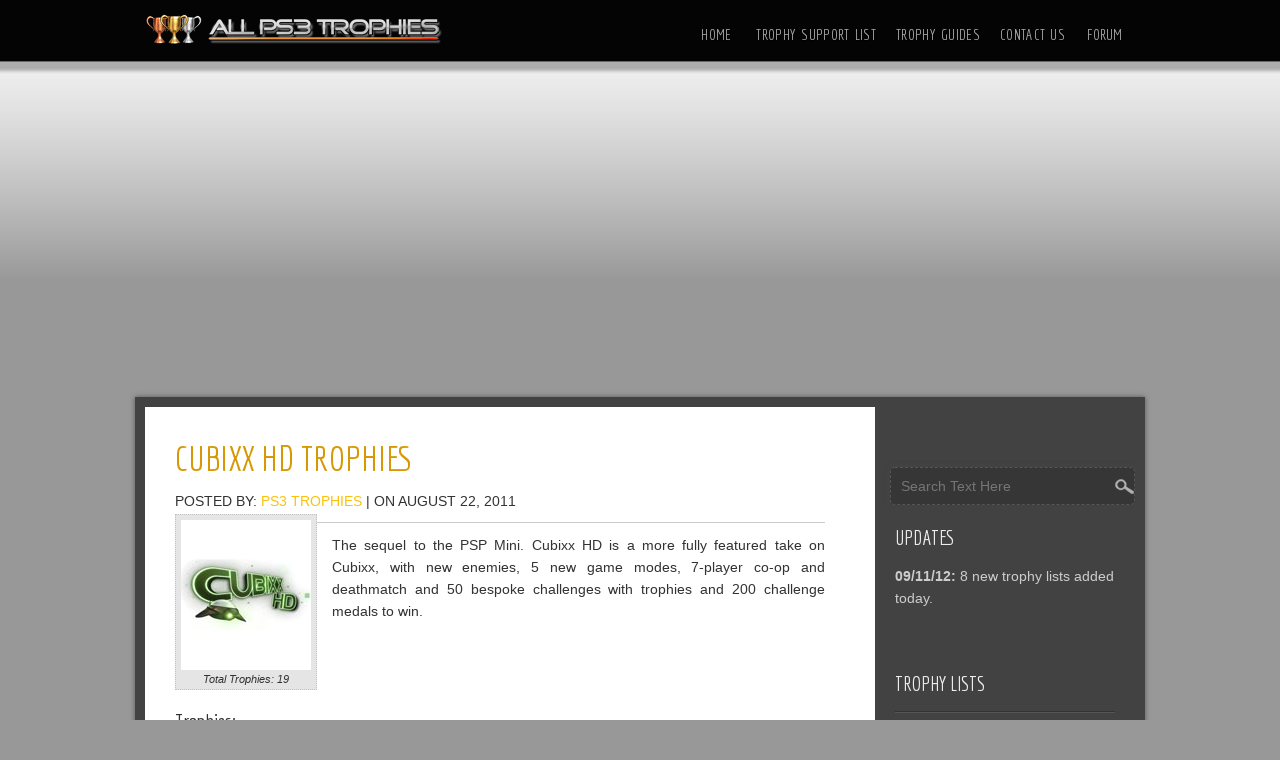

--- FILE ---
content_type: text/html; charset=UTF-8
request_url: http://www.allps3trophies.com/psn-games/cubixx-hd-trophies.html
body_size: 7707
content:

<!DOCTYPE html>
<html lang="en-US">
<head>
<meta charset="UTF-8" />
<meta name="viewport" content="width=device-width" />
<meta http-equiv="X-UA-Compatible" content="IE=edge" />
<link rel="profile" href="http://gmpg.org/xfn/11" />
<link rel="pingback" href="http://www.allps3trophies.com/xmlrpc.php" />

<title>Cubixx HD Trophies &#8211; All PS3 Trophies</title>
<link rel='dns-prefetch' href='//fonts.googleapis.com' />
<link rel='dns-prefetch' href='//s.w.org' />
<link rel="alternate" type="application/rss+xml" title="All PS3 Trophies &raquo; Feed" href="http://www.allps3trophies.com/feed" />
<link rel="alternate" type="application/rss+xml" title="All PS3 Trophies &raquo; Comments Feed" href="http://www.allps3trophies.com/comments/feed" />
<link rel="alternate" type="application/rss+xml" title="All PS3 Trophies &raquo; Cubixx HD Trophies Comments Feed" href="http://www.allps3trophies.com/psn-games/cubixx-hd-trophies.html/feed" />
		<script type="text/javascript">
			window._wpemojiSettings = {"baseUrl":"https:\/\/s.w.org\/images\/core\/emoji\/13.0.0\/72x72\/","ext":".png","svgUrl":"https:\/\/s.w.org\/images\/core\/emoji\/13.0.0\/svg\/","svgExt":".svg","source":{"concatemoji":"http:\/\/www.allps3trophies.com\/wp-includes\/js\/wp-emoji-release.min.js?ver=5.5.17"}};
			!function(e,a,t){var n,r,o,i=a.createElement("canvas"),p=i.getContext&&i.getContext("2d");function s(e,t){var a=String.fromCharCode;p.clearRect(0,0,i.width,i.height),p.fillText(a.apply(this,e),0,0);e=i.toDataURL();return p.clearRect(0,0,i.width,i.height),p.fillText(a.apply(this,t),0,0),e===i.toDataURL()}function c(e){var t=a.createElement("script");t.src=e,t.defer=t.type="text/javascript",a.getElementsByTagName("head")[0].appendChild(t)}for(o=Array("flag","emoji"),t.supports={everything:!0,everythingExceptFlag:!0},r=0;r<o.length;r++)t.supports[o[r]]=function(e){if(!p||!p.fillText)return!1;switch(p.textBaseline="top",p.font="600 32px Arial",e){case"flag":return s([127987,65039,8205,9895,65039],[127987,65039,8203,9895,65039])?!1:!s([55356,56826,55356,56819],[55356,56826,8203,55356,56819])&&!s([55356,57332,56128,56423,56128,56418,56128,56421,56128,56430,56128,56423,56128,56447],[55356,57332,8203,56128,56423,8203,56128,56418,8203,56128,56421,8203,56128,56430,8203,56128,56423,8203,56128,56447]);case"emoji":return!s([55357,56424,8205,55356,57212],[55357,56424,8203,55356,57212])}return!1}(o[r]),t.supports.everything=t.supports.everything&&t.supports[o[r]],"flag"!==o[r]&&(t.supports.everythingExceptFlag=t.supports.everythingExceptFlag&&t.supports[o[r]]);t.supports.everythingExceptFlag=t.supports.everythingExceptFlag&&!t.supports.flag,t.DOMReady=!1,t.readyCallback=function(){t.DOMReady=!0},t.supports.everything||(n=function(){t.readyCallback()},a.addEventListener?(a.addEventListener("DOMContentLoaded",n,!1),e.addEventListener("load",n,!1)):(e.attachEvent("onload",n),a.attachEvent("onreadystatechange",function(){"complete"===a.readyState&&t.readyCallback()})),(n=t.source||{}).concatemoji?c(n.concatemoji):n.wpemoji&&n.twemoji&&(c(n.twemoji),c(n.wpemoji)))}(window,document,window._wpemojiSettings);
		</script>
		<style type="text/css">
img.wp-smiley,
img.emoji {
	display: inline !important;
	border: none !important;
	box-shadow: none !important;
	height: 1em !important;
	width: 1em !important;
	margin: 0 .07em !important;
	vertical-align: -0.1em !important;
	background: none !important;
	padding: 0 !important;
}
</style>
	<link rel='stylesheet' id='wp-block-library-css'  href='http://www.allps3trophies.com/wp-includes/css/dist/block-library/style.min.css?ver=5.5.17' type='text/css' media='all' />
<link rel='stylesheet' id='bbp-default-css'  href='http://www.allps3trophies.com/wp-content/plugins/bbpress/templates/default/css/bbpress.min.css?ver=2.6.5' type='text/css' media='all' />
<link rel='stylesheet' id='easy-style-css'  href='http://www.allps3trophies.com/wp-content/themes/easy/style.css?ver=5.5.17' type='text/css' media='all' />
<link rel='stylesheet' id='easy-gfonts-css'  href='//fonts.googleapis.com/css?family=Economica&#038;ver=5.5.17' type='text/css' media='all' />
<script type='text/javascript' src='http://www.allps3trophies.com/wp-includes/js/jquery/jquery.js?ver=1.12.4-wp' id='jquery-core-js'></script>
<link rel="https://api.w.org/" href="http://www.allps3trophies.com/wp-json/" /><link rel="alternate" type="application/json" href="http://www.allps3trophies.com/wp-json/wp/v2/posts/1743" /><link rel="EditURI" type="application/rsd+xml" title="RSD" href="http://www.allps3trophies.com/xmlrpc.php?rsd" />
<link rel="wlwmanifest" type="application/wlwmanifest+xml" href="http://www.allps3trophies.com/wp-includes/wlwmanifest.xml" /> 
<link rel='prev' title='Street Fighter III: 3rd Strike Online Edition Trophies' href='http://www.allps3trophies.com/psn-games/street-fighter-iii-3rd-strike-online-edition-trophies.html' />
<link rel='next' title='Driver: San Francisco Trophies' href='http://www.allps3trophies.com/retail-games/driver-san-francisco-trophies.html' />
<meta name="generator" content="WordPress 5.5.17" />
<link rel="canonical" href="http://www.allps3trophies.com/psn-games/cubixx-hd-trophies.html" />
<link rel='shortlink' href='http://wp.me/phiX2-s7' />
<link rel="alternate" type="application/json+oembed" href="http://www.allps3trophies.com/wp-json/oembed/1.0/embed?url=http%3A%2F%2Fwww.allps3trophies.com%2Fpsn-games%2Fcubixx-hd-trophies.html" />
<link rel="alternate" type="text/xml+oembed" href="http://www.allps3trophies.com/wp-json/oembed/1.0/embed?url=http%3A%2F%2Fwww.allps3trophies.com%2Fpsn-games%2Fcubixx-hd-trophies.html&#038;format=xml" />
<style type="text/css">.recentcomments a{display:inline !important;padding:0 !important;margin:0 !important;}</style>		<style type="text/css" id="wp-custom-css">
			/*
You can add your own CSS here.

Click the help icon above to learn more.
*/

.caption-img-left {
	float: left;
	display: block;
	margin: -20px 15px 0px 0px;
	padding: 5px 5px 3px 5px;
	background: #e5e5e5;
	width: 130px;
	border: 1px dotted #c3c3c3;
}
.caption-img-left p {
	font-size: 1em;
	color: #666666;
	padding: 0px;
	clear: both;
	display: block;
	margin:0px;
}

.caption-img-left em {
	font-size: 11px;
	color: #333333;
	margin: 0px;
	padding-top: 2px;
	font-style: italic;
	font-family: Arial, Tahoma, "Lucida Sans";
	line-height: 14px;
	text-decoration: none;
	display: block;
	visibility: inherit;
	width: 100%;
	text-align: center;
}
.caption-img-right em {
	font-size: 11px;
	color: #333333;
	margin: 0px;
	padding: opx;
	clear: both;
	font-style: italic;
	font-family: Arial, Tahoma, "Lucida Sans";
	line-height: 18px;
	text-decoration: none;
	display: block;
	visibility: inherit;
	width: 100%;
}

.caption-img-right {
	display: block;
	margin: 10px 5px 5px 15px;
	padding: 5px;
	float: right;
	background: #F3F3F3;
	width: 40%;
	border: 1px solid #EFEFEF;
}
.caption-img-right p {
	font-size: 1em;
	color: #666666;
	margin: 0px;
	padding: 0px;
	clear: both;
	width: auto;
}

.caption-img-right img {
	clear: both;
	margin: 0px;
	padding: 0px;
	display: block;
	width: 100%;
}
.caption-img-left img {
	clear: both;
	margin: 0px;
	padding: 0px;
	display: block;
	width: 100%;
}


/* caption end */ 


.platinum {
	background: #f0eefa url(/images/platinumnew.png) no-repeat left 4px;
	padding: 10px 3px 10px 50px;
	clear: both;
	width: 640px;
	margin-top: 5px;
	margin-bottom: 5px;
	border: 1px dotted #000;
	font-size: 12px;
	line-height: 14px;
	color: #272727;
	font-weight: 500;
}
.bronze {
	background: #ffecdd url(/images/bronzenew.png) no-repeat left 4px;
	padding: 10px 3px 10px 50px;
	clear: both;
	width: 640px;
	margin: 0px;
	border: 1px dotted #000;
	font-size: 12px;
	line-height: 14px;
	color: #272727;
	font-weight: 500;
}
.silver {
	background: #fafafa url(/images/silvernew.png) no-repeat left 4px;
	padding: 10px 3px 10px 50px;
	clear: both;
	width: 640px;
	margin-top: 5px;
	margin-bottom: 5px;
	border: 1px dotted #000;
	font-size: 12px;
	line-height: 14px;
	color: #272727;
	font-weight: 500;
}
.gold {
	background: #ffecbb url(/images/goldnew.png) no-repeat left 4px;
	padding: 10px 3px 10px 50px;
	clear: both;
	width: 640px;
	margin-top: 5px;
	margin-bottom: 5px;
	border: 1px dotted #000;
	font-size: 12px;
	line-height: 14px;
	color: #272727;
	font-weight: 500;
}

#300 {
	display:block;
	clear:both;
	padding:0;
	margin:0;
}		</style>
		
</head>

<body class="post-template-default single single-post postid-1743 single-format-standard" >

  	  <div id="top-menu-container" >
      <!-- Site Titele and Description Goes Here -->
	<!-- Site Titele and Description Goes Here -->
    <a href="http://www.allps3trophies.com/"><img class="site-logo" src="http://www.allps3trophies.com/wp-content/uploads/2017/03/logo-2.png"/></a> 
    <h2 class="site-title-hidden"><p>#1 Site For Playstation 3 Trophy Lists And Guides With An Awesome Community!</p></h2>
      
      <!-- Site Main Menu Goes Here -->
	<div id="main-menu">
	<div class="menu-top-menu-container"><ul id="menu-top-menu" class="m-menu"><li id="menu-item-2259" class="menu-item menu-item-type-custom menu-item-object-custom menu-item-2259"><a href="/">Home</a></li>
<li id="menu-item-2257" class="menu-item menu-item-type-post_type menu-item-object-page menu-item-2257"><a href="http://www.allps3trophies.com/trophy-support-list">Trophy Support List</a></li>
<li id="menu-item-2255" class="menu-item menu-item-type-post_type menu-item-object-page menu-item-2255"><a href="http://www.allps3trophies.com/trophy-guides">Trophy Guides</a></li>
<li id="menu-item-2258" class="menu-item menu-item-type-post_type menu-item-object-page menu-item-2258"><a href="http://www.allps3trophies.com/contact-us">Contact Us</a></li>
<li id="menu-item-2256" class="menu-item menu-item-type-post_type menu-item-object-page menu-item-2256"><a href="http://www.allps3trophies.com/forum">Forum</a></li>
</ul></div>  
    </div>
	</div>
	
<div align="center">
<script async src="//pagead2.googlesyndication.com/pagead/js/adsbygoogle.js"></script>
<!-- allps3-header -->
<ins class="adsbygoogle"
     style="display:block"
     data-ad-client="ca-pub-0954770468163920"
     data-ad-slot="7167757719"
     data-ad-format="auto"></ins>
<script>
(adsbygoogle = window.adsbygoogle || []).push({});
</script>
</div><br>

 	<h2 class="site-title-hidden"><p>#1 Site For Playstation 3 Trophy Lists And Guides With An Awesome Community!</p></h2>
<div id="container">  

<div id="content">
          
		   
            <h1 class="page-title">Cubixx HD Trophies</h1>
            <p class="postmetadataw">Posted by: <a href="http://www.allps3trophies.com/author/ps3-trophies" title="Posts by PS3 Trophies" rel="author">PS3 Trophies</a> | on August 22, 2011</p> 
                        
            <div class="content-ver-sep"> </div>
            <div class="entrytext">			<p><span class="caption-img-left"><img src="http://www.allps3trophies.com/wp-content/uploads/cubixxhd.jpg" alt="Cubixx HD" /><em>Total Trophies: 19</em></span><span class="gamedescription">The sequel to the PSP Mini. Cubixx HD is a more fully featured take on Cubixx, with new enemies, 5 new game modes, 7-player co-op and deathmatch and 50 bespoke challenges with trophies and 200 challenge medals to win.</span><br />
<span id="more-1743"></span></p>
<div align='center'><!-- ValueClick Media 300x250 Medium Rectangle CODE for allps3trophies.com --><br />
<script language='javascript' src='http://media.fastclick.net/w/get.media?sid=52324&#038;m=6&#038;tp=8&#038;d=j&#038;t=n'></script><br />
<noscript><a href='http://media.fastclick.net/w/click.here?sid=52324&#038;m=6&#038;c=1' target='_blank'><br />
<img src='http://media.fastclick.net/w/get.media?sid=52324&#038;m=6&#038;tp=8&#038;d=s&#038;c=1' width=300 height=250 border=1></a></noscript><br />
<!-- ValueClick Media 300x250 Medium Rectangle CODE for allps3trophies.com --></div>
<h4>Trophies:</h4>
<p class="bronze"><strong>n00B SAuCe</strong><br />
Complete your first level in Arcade mode.</p>
<p class="bronze"><strong>Super Combo</strong><br />
Achieve a combo over 6.</p>
<p class="bronze"><strong>Ascended Unity</strong><br />
Complete Co-Op Arcade mode.</p>
<p class="bronze"><strong>True Master</strong><br />
Get every feat in a single level.</p>
<p class="bronze"><strong>The Whopper</strong><br />
Score over 1,000,000 points from a single line.</p>
<p class="bronze"><strong>Mosaic</strong><br />
Complete a level by cutting away 250 lines or more.</p>
<p class="bronze"><strong>Top Gun</strong><br />
Kill 101 or more enemies in a single level.</p>
<p class="bronze"><strong>Betrayal!</strong><br />
Kill 2 or more friends in Co-Op.</p>
<p class="bronze"><strong>88 Miles-An-Hour</strong><br />
Complete a level in less than 8.88 seconds.</p>
<p class="bronze"><strong>Mr. Popular</strong><br />
Complete a 7-player Deathmatch game.</p>
<p class="bronze"><strong>Light Speed</strong><br />
Beat level 36 in under 40 seconds. (Single player Arcade mode only.)</p>
<p class="bronze"><strong>Fully Bronzed</strong><br />
Complete all Challenge levels to at least Bronze standard.</p>
<p class="bronze"><strong>Risky Business</strong><br />
Pick up 500 negative (red) Powers.</p>
<p class="bronze"><strong>Mammoth Score</strong><br />
Score 5,000,000 points or more on a single level.</p>
<p class="bronze"><strong>Do Robots have feelings?</strong><br />
Complete Arcade Mode.</p>
<p class="silver"><strong>G.O.A.T</strong><br />
Complete all Challenge levels to Platinum standard.</p>
<p class="silver"><strong>Mad Skillz</strong><br />
Complete Arcade mode in a single run.</p>
<h4>Hidden Trophies:</h4>
<p class="hidden"><strong>???</strong><br />
Hidden Trophy</p>
<p class="hidden"><strong>???</strong><br />
Hidden Trophy</p>
            
            <div class="clear"> </div>
            <div class="up-bottom-border">
            <p class="postmetadata">Posted in <a href="http://www.allps3trophies.com/games/psn-games" rel="category tag">PSN Games</a> |   <a href="http://www.allps3trophies.com/psn-games/cubixx-hd-trophies.html#respond">No Comments &#187;</a> </p>
                        <div class="content-ver-sep"> </div>
            <div id="page-nav">
            <div class="alignleft"><a href="http://www.allps3trophies.com/psn-games/street-fighter-iii-3rd-strike-online-edition-trophies.html" rel="prev">Street Fighter III: 3rd Strike Online Edition Trophies</a> (Previous Post)</div>
            <div class="alignright">(Next Post) <a href="http://www.allps3trophies.com/retail-games/driver-san-francisco-trophies.html" rel="next">Driver: San Francisco Trophies</a></div>
            <div class="clear"> </div>

			<div align="center"><script async src="//pagead2.googlesyndication.com/pagead/js/adsbygoogle.js"></script>
<!-- allps3-336 -->
<ins class="adsbygoogle"
     style="display:inline-block;width:336px;height:280px"
     data-ad-client="ca-pub-0954770468163920"
     data-ad-slot="2597957311"></ins>
<script>
(adsbygoogle = window.adsbygoogle || []).push({});
</script></div> 
          	</div>
            </div></div>
			
			          	            
          <!-- End the Loop. -->          
        	
			
<div id="commentsbox">
		<div id="comment-form">
			<div id="respond" class="comment-respond">
		<h3 id="reply-title" class="comment-reply-title">Leave a Reply <small><a rel="nofollow" id="cancel-comment-reply-link" href="/psn-games/cubixx-hd-trophies.html#respond" style="display:none;">Cancel reply</a></small></h3><form action="http://www.allps3trophies.com/wp-comments-post.php" method="post" id="commentform" class="comment-form"><p class="comment-notes"><span id="email-notes">Your email address will not be published.</span> Required fields are marked <span class="required">*</span></p><p class="comment-form-comment"><label for="comment">Comment</label> <textarea id="comment" name="comment" cols="45" rows="8" maxlength="65525" required="required"></textarea></p><p class="comment-form-author"><label for="author">Name <span class="required">*</span></label> <input id="author" name="author" type="text" value="" size="30" maxlength="245" required='required' /></p>
<p class="comment-form-email"><label for="email">Email <span class="required">*</span></label> <input id="email" name="email" type="text" value="" size="30" maxlength="100" aria-describedby="email-notes" required='required' /></p>
<p class="comment-form-url"><label for="url">Website</label> <input id="url" name="url" type="text" value="" size="30" maxlength="200" /></p>
<p class="comment-form-cookies-consent"><input id="wp-comment-cookies-consent" name="wp-comment-cookies-consent" type="checkbox" value="yes" /> <label for="wp-comment-cookies-consent">Save my name, email, and website in this browser for the next time I comment.</label></p>
<p class="form-submit"><input name="submit" type="submit" id="submit" class="submit" value="Post Comment" /> <input type='hidden' name='comment_post_ID' value='1743' id='comment_post_ID' />
<input type='hidden' name='comment_parent' id='comment_parent' value='0' />
</p><p style="display: none;"><input type="hidden" id="akismet_comment_nonce" name="akismet_comment_nonce" value="56f2e9b5b4" /></p><p style="display: none;"><input type="hidden" id="ak_js" name="ak_js" value="103"/></p></form>	</div><!-- #respond -->
		</div>
</div>
            
</div>			
<div id="right-sidebar">

<div id="social">

</div>	


		<form method="get" id="searchform" action="http://www.allps3trophies.com/">
		<label for="s" class="assistive-text"></label>
		<input type="text" class="field" name="s" id="s" placeholder="Search Text Here" />
		<input type="submit" class="submit" name="submit" id="searchsubmit" value="Search" />
		</form>	

<aside id="text-185381441" class="widget widget_text"><h3 class="widget-title">Updates</h3>			<div class="textwidget"><strong>09/11/12: </strong>8 new trophy lists added today.<br /><br /></div>
		</aside><aside id="categories-158641041" class="widget widget_categories"><h3 class="widget-title">Trophy Lists</h3>
			<ul>
					<li class="cat-item cat-item-4"><a href="http://www.allps3trophies.com/games/psn-games">PSN Games</a> (409)
</li>
	<li class="cat-item cat-item-3"><a href="http://www.allps3trophies.com/games/retail-games">Retail Games</a> (594)
</li>
			</ul>

			</aside><aside id="text-185381443" class="widget widget_text"><h3 class="widget-title">Links</h3>			<div class="textwidget"><li class="cat-item"><a href="http://www.ps4wallpapers.com" title="PS4 Wallpapers" target="_blank" rel="noopener noreferrer">PS4 Wallpapers</a></li>
<li class="cat-item"><a href="http://www.ps3-themes.com" target="_blank" rel="noopener noreferrer">PS3 Themes</a></li></div>
		</aside><aside id="text-185381442" class="widget widget_text">			<div class="textwidget"><script async src="//pagead2.googlesyndication.com/pagead/js/adsbygoogle.js"></script>
<!-- allps3-side -->
<ins class="adsbygoogle"
     style="display:block"
     data-ad-client="ca-pub-0954770468163920"
     data-ad-slot="9981623318"
     data-ad-format="auto"></ins>
<script>
(adsbygoogle = window.adsbygoogle || []).push({});
</script></div>
		</aside>
		<aside id="recent-posts-4" class="widget widget_recent_entries">
		<h3 class="widget-title">Recent Trophy Lists</h3>
		<ul>
											<li>
					<a href="http://www.allps3trophies.com/retail-games/dead-or-alive-5-trophies.html">Dead or Alive 5 Trophies</a>
									</li>
											<li>
					<a href="http://www.allps3trophies.com/psn-games/angry-birds-trilogy-trophies.html">Angry Birds Trilogy Trophies</a>
									</li>
											<li>
					<a href="http://www.allps3trophies.com/retail-games/f1-2012-trophies.html">F1 2012 Trophies</a>
									</li>
											<li>
					<a href="http://www.allps3trophies.com/retail-games/pro-evolution-soccer-2013-trophies.html">Pro Evolution Soccer 2013 Trophies</a>
									</li>
											<li>
					<a href="http://www.allps3trophies.com/psn-games/red-johnsons-chronicles-one-against-all-trophies.html">Red Johnson&#8217;s Chronicles: One Against All Trophies</a>
									</li>
											<li>
					<a href="http://www.allps3trophies.com/psn-games/zumas-revenge-trophies.html">Zuma&#8217;s Revenge Trophies</a>
									</li>
											<li>
					<a href="http://www.allps3trophies.com/psn-games/magic-the-gathering-duels-of-the-planeswalkers-2013-trophies.html">Magic the Gathering: Duels of the Planeswalkers 2013 Trophies</a>
									</li>
											<li>
					<a href="http://www.allps3trophies.com/retail-games/dc-universe-online-trophies.html">DC Universe Online Trophies</a>
									</li>
											<li>
					<a href="http://www.allps3trophies.com/retail-games/borderlands-2-trophies.html">Borderlands 2 Trophies</a>
									</li>
											<li>
					<a href="http://www.allps3trophies.com/psn-games/jet-set-radio-hd-trophies.html">Jet Set Radio HD Trophies</a>
									</li>
											<li>
					<a href="http://www.allps3trophies.com/psn-games/tony-hawks-pro-skater-hd-trophies.html">Tony Hawk&#8217;s Pro Skater HD Trophies</a>
									</li>
											<li>
					<a href="http://www.allps3trophies.com/retail-games/madden-nfl-13-trophies.html">Madden NFL 13 Trophies</a>
									</li>
											<li>
					<a href="http://www.allps3trophies.com/psn-games/wicked-monsters-blast-trophies.html">Wicked Monsters Blast! Trophies</a>
									</li>
											<li>
					<a href="http://www.allps3trophies.com/psn-games/machinarium-trophies.html">Machinarium Trophies</a>
									</li>
											<li>
					<a href="http://www.allps3trophies.com/retail-games/port-royale-3-pirates-and-merchants-trophies.html">Port Royale 3: Pirates and Merchants Trophies</a>
									</li>
					</ul>

		</aside></div>
<div id="footer">

<div id="footer-content">


<div id="footer-sidebar">
		<div class="footer-widget1">
		<aside id="recent-comments-3" class="widget widget_recent_comments"><h3 class="widget-title">Recent Comments</h3><ul id="recentcomments"><li class="recentcomments"><span class="comment-author-link">Martin</span> on <a href="http://www.allps3trophies.com/retail-games/ratchet-clank-a-crack-in-time-trophies.html/comment-page-3#comment-1089654">Ratchet &#038; Clank: A Crack in Time Trophies</a></li><li class="recentcomments"><span class="comment-author-link">Darklurkr23</span> on <a href="http://www.allps3trophies.com/psn-games/altered-beast-trophies.html/comment-page-1#comment-1038298">Altered Beast Trophies</a></li><li class="recentcomments"><span class="comment-author-link">N-uclear_Assasin</span> on <a href="http://www.allps3trophies.com/retail-games/heavy-rain-trophies.html/comment-page-4#comment-964203">Heavy Rain Trophies</a></li><li class="recentcomments"><span class="comment-author-link">XxBlackout2409xX</span> on <a href="http://www.allps3trophies.com/retail-games/call-of-duty-modern-warfare-2-trophies.html/comment-page-11#comment-851509">Call of Duty: Modern Warfare 2 Trophies</a></li><li class="recentcomments"><span class="comment-author-link">XxBlackout2409xX</span> on <a href="http://www.allps3trophies.com/retail-games/call-of-duty-modern-warfare-2-trophies.html/comment-page-11#comment-851508">Call of Duty: Modern Warfare 2 Trophies</a></li></ul></aside>	</div><!-- #first .widget-area -->
	
		<div class="footer-widget2">
		<aside id="bbp_topics_widget-2" class="widget widget_display_topics"><h3 class="widget-title">Recent Topics</h3>
		<ul class="bbp-topics-widget newness">

			
				<li>
					<a class="bbp-forum-title" href="http://www.allps3trophies.com/topic/ps4-post-release">PS4 (post release)</a>

					
					
				</li>

			
				<li>
					<a class="bbp-forum-title" href="http://www.allps3trophies.com/topic/boosting-ac">Boosting AC.</a>

					
					
				</li>

			
				<li>
					<a class="bbp-forum-title" href="http://www.allps3trophies.com/topic/made-an-account-just-for-a-question">Made an account, just for a question</a>

					
					
				</li>

			
				<li>
					<a class="bbp-forum-title" href="http://www.allps3trophies.com/topic/remembering-the-good-times">Remembering the Good Times</a>

					
					
				</li>

			
				<li>
					<a class="bbp-forum-title" href="http://www.allps3trophies.com/topic/the-last-of-us">The Last of Us</a>

					
					
				</li>

			
		</ul>

		</aside>	</div><!-- #second .widget-area -->
	
		<div class="footer-widget3">
		<aside id="bbp_stats_widget-2" class="widget widget_display_stats"><h3 class="widget-title">Forum Statistics</h3>
<dl role="main">

	
	<dt>Registered Users</dt>
	<dd>
		<strong>32,952</strong>
	</dd>

	<dt>Forums</dt>
	<dd>
		<strong>41</strong>
	</dd>

	<dt>Topics</dt>
	<dd>
		<strong>2,814</strong>
	</dd>

	<dt>Replies</dt>
	<dd>
		<strong>57,523</strong>
	</dd>

	<dt>Topic Tags</dt>
	<dd>
		<strong></strong>
	</dd>

	
	
	
	
</dl>

</aside>	</div><!-- #third .widget-area -->
	    
            
</div><!-- #footerwidget -->

</div> <!-- footer-content -->
</div> <!-- footer -->
</div><!-- container -->
<div id="footermenu"></div>
<div id="creditline">&copy; 2026: All PS3 Trophies</div>
<script type='text/javascript' src='http://www.allps3trophies.com/wp-includes/js/wp-embed.min.js?ver=5.5.17' id='wp-embed-js'></script>
<script async="async" type='text/javascript' src='http://www.allps3trophies.com/wp-content/plugins/akismet/_inc/form.js?ver=4.1.6' id='akismet-form-js'></script>
<!--stats_footer_test--><script src="http://stats.wordpress.com/e-202601.js" type="text/javascript"></script>
<script type="text/javascript">
st_go({blog:'4124428',v:'ext',post:'1743'});
var load_cmc = function(){linktracker_init(4124428,1743,2);};
if ( typeof addLoadEvent != 'undefined' ) addLoadEvent(load_cmc);
else load_cmc();
</script>
<!-- Global site tag (gtag.js) - Google Analytics -->
<script async src="https://www.googletagmanager.com/gtag/js?id=UA-1374398-13"></script>
<script>
  window.dataLayer = window.dataLayer || [];
  function gtag(){dataLayer.push(arguments);}
  gtag('js', new Date());

  gtag('config', 'UA-1374398-13');
</script>

<script defer src="https://static.cloudflareinsights.com/beacon.min.js/vcd15cbe7772f49c399c6a5babf22c1241717689176015" integrity="sha512-ZpsOmlRQV6y907TI0dKBHq9Md29nnaEIPlkf84rnaERnq6zvWvPUqr2ft8M1aS28oN72PdrCzSjY4U6VaAw1EQ==" data-cf-beacon='{"version":"2024.11.0","token":"eaea9e7c443c43c29e48f16e7873e9a1","r":1,"server_timing":{"name":{"cfCacheStatus":true,"cfEdge":true,"cfExtPri":true,"cfL4":true,"cfOrigin":true,"cfSpeedBrain":true},"location_startswith":null}}' crossorigin="anonymous"></script>
</body>
</html>

--- FILE ---
content_type: text/html; charset=utf-8
request_url: https://www.google.com/recaptcha/api2/aframe
body_size: 268
content:
<!DOCTYPE HTML><html><head><meta http-equiv="content-type" content="text/html; charset=UTF-8"></head><body><script nonce="-kGQFO0xg5omQ49527BLAw">/** Anti-fraud and anti-abuse applications only. See google.com/recaptcha */ try{var clients={'sodar':'https://pagead2.googlesyndication.com/pagead/sodar?'};window.addEventListener("message",function(a){try{if(a.source===window.parent){var b=JSON.parse(a.data);var c=clients[b['id']];if(c){var d=document.createElement('img');d.src=c+b['params']+'&rc='+(localStorage.getItem("rc::a")?sessionStorage.getItem("rc::b"):"");window.document.body.appendChild(d);sessionStorage.setItem("rc::e",parseInt(sessionStorage.getItem("rc::e")||0)+1);localStorage.setItem("rc::h",'1767516870211');}}}catch(b){}});window.parent.postMessage("_grecaptcha_ready", "*");}catch(b){}</script></body></html>

--- FILE ---
content_type: text/css
request_url: http://www.allps3trophies.com/wp-content/themes/easy/style.css?ver=5.5.17
body_size: 7257
content:
/*
Theme Name: Easy
Theme URI: http://d5creation.com/theme/easy/

Author: D5 Creation
Author URI: http://d5creation.com/

Description: HTML 5 and CSS3 powered Easy Theme is a simple easy way for your website. Easy is super elegant and Professional Theme which will expand you widely. The Slider will show the featured images and contents of posts automatically.  Front Page, Right and Footer Sidebar will be usable for showing the Widgets and Plugins items. Full Wide page can be used for showing showcase or other pages. 

Version: 1.3

Tags: two-columns, right-sidebar, custom-header, custom-menu, threaded-comments, sticky-post, rtl-language-support, front-page-post-form, full-width-template, theme-options  

License: GNU General Public License v2 or later
License URI: http://www.gnu.org/licenses/gpl-2.0.html

Easy WordPress Theme, Copyright 2013: D5 Creation (www.d5creation.com)
Easy is distributed under the terms of the GNU GPL


Text Domain: easy

*/

/* =Reset default browser CSS. Based on work by Eric Meyer: http://meyerweb.com/eric/tools/css/reset/index.html
-------------------------------------------------------------- */

html, body, div, span, applet, object, iframe,
h1, h2, h3, h4, h5, h6, p, blockquote, pre,
a, abbr, acronym, address, big, cite, code,
del, dfn, em, font, ins, kbd, q, s, samp,
small, strike, strong, sub, sup, tt, var,
dl, dt, dd, ol, ul, li,
fieldset, form, label, legend,
table, caption, tbody, tfoot, thead, tr, th, td {
	border: 0;
	font-family: inherit;
	font-size: 100%;
	font-style: inherit;
	font-weight: inherit;
	margin: 0;
	outline: 0;
	padding: 0;
	vertical-align: baseline;
}
:focus {/* remember to define focus styles! */
	outline: 0;
}

body {
	line-height: 1;
}

ol, 
ul {
	list-style: none;
}

table {/* tables still need 'cellspacing="0"' in the markup */
	border-collapse: separate;
	border-spacing: 0;
	background-color:#EEEEEE;
	border:1px solid #FFFFFF;
	box-shadow:0 0 5px 0 #DDDDDD;
	color:#333333;
}

caption, th, td {
	font-weight: normal;
	text-align: left;
}

blockquote:before, 
blockquote:after,
q:before, 
q:after {
	content: "";
}

blockquote, 
q {
	quotes: "" "";
}

a img {
	border: 0;
}

article, 
aside, 
details, 
figcaption, 
figure,
footer, 
header, 
hgroup, 
menu, 
nav, 
section {
	display: block;
}


/* =WordPress Core and Addition
-------------------------------------------------------------- */
.alignnone,
#content .alignnone,
#content-full .alignnone,
div .alignnone  {
    margin: 5px 20px 20px 0;
}

.aligncenter,
#content .aligncenter, 
#content-full .aligncenter,
div.aligncenter {
    display:block;
    margin: 5px auto 5px auto;
}

.alignright,
#content .alignright,
#content-full .alignright,
div .alignright {
    float:right;
    margin: 5px 0 20px 20px;
}

.alignleft,
#content .alignleft,
#content-full .alignleft,
div .alignleft {
    float:left;
    margin: 5px 20px 20px 0;
}

a img.alignright {
    float:right;
    margin: 5px 0 20px 20px;
}

a img.alignnone {
    margin: 5px 20px 20px 0;
}

a img.alignleft {
    float:left;
    margin: 5px 20px 20px 0;
}

a img.aligncenter {
    display: block;
    margin-left: auto;
    margin-right: auto
}

.wp-caption {
    background: #FFFFFF;
    border: 1px solid #f0f0f0;
    max-width: 96%; /* Image does not overflow the content area */
    padding: 5px 3px 10px;
    text-align: center;
}

.wp-caption.alignnone {
    margin: 5px 20px 20px 0;
}

.wp-caption.alignleft {
    margin: 5px 20px 20px 0;
}

.wp-caption.alignright {
    margin: 5px 0 20px 20px;
}

.wp-caption img {
    border: 0 none;
    height: auto;
    margin:0;
    max-width: 98.5%;
    padding:0;
    width: auto;
}

.wp-caption p.wp-caption-text {
    font-size:11px;
    line-height:17px;
    margin:0;
    padding:0 4px 5px;
}

/* =Structure
----------------------------------------------- */

body {
	font-family: Arial,"Trebuchet MS",Sans-Serif;
    font-size: 14px;
    line-height: 1.6;
	word-wrap: break-word;
	color:#333333; 
	background: url("images/background.png") repeat-x scroll center top #999898;
}


img {
	max-width: 100%;
	border: 0 none;
}

#container {
    background: #FFFFFF;
    border: 10px solid #424242;
    box-shadow: 0 0 5px 0 #555555;
    margin: 0 auto;
    overflow: hidden;
    padding: 30px 30px 0;
    width: 930px;
}

#top-menu-container {
	margin: 0 auto 40px;
	width: 990px;
	height: 55px;
}

#right-sidebar input#s {
    background: url("images/search.png") no-repeat scroll right 50% rgba(51, 51, 51, 0.7);
    border: 1px dashed #555555;
    box-shadow: 0 0 5px 1px #444444;
    color: #FFFFFF;
    float: right;
    padding: 10px 25px 10px 10px;
    width: 80%;
}

#right-sidebar input#s:focus, #right-sidebar input#s:hover {
	background-color: #111111;
}

#right-sidebar input[type="submit"] {
	display: none;
}

img.site-logo, h1.site-title {
    color: #DDDDDD;
    float: left;
    font-size: 45px;
    font-weight: bold;
    letter-spacing: -3px;
    max-height: 50px;
    padding: 5px 0;
    text-shadow: 1px 1px 1px #000000;
    word-wrap: normal;
}

#header-content {
	width: 930px;
	margin:auto;
}

.site-title-hidden {
	display: none;
}


#headersep {
	height: 3px;
    margin: 20px -30px;
}

#content {
	border-right: 260px solid #424242;
    float: left;
    margin: 0 -300px 0 0;
    padding: 0 50px 0 0;
    width: 650px;
}

#content-full {
	
    width: 930px;
}

.content-ver-sep {
	clear: both;
    height: 1px;
	background:#CCCCCC;
	border-bottom:1px solid #FFFFFF;
}

#right-sidebar {
	background: #424242;
    float: right;
    margin: -30px -30px 0 0;
    overflow: hidden;
    width: 260px;
}

#footer {
    background: #424242;
    clear: both;
    font-size: 12px;
    margin: 0 -30px;
    padding: 0 30px 5px;
}

#footer-content {
	width: 930px;
	margin: 0 auto;
}

#social {
	display: table;
    margin: 30px auto;
}

.facebook-link {
	background: url("images/fbicon.png") no-repeat scroll center 50% transparent;
}

.twitter-link {
	background: url("images/twittericon.png") no-repeat scroll center 50% transparent;
    
}

.gplus-link {
	background: url("images/gplusicon.png") no-repeat scroll center 50% transparent;
    
}

.li-link {
	background: url("images/liicon.png") no-repeat scroll center 50% transparent;
    
}

.feed-link {
	background: url("images/feedicon.png") no-repeat scroll center 50% transparent;
    
}

.facebook-link, 
.twitter-link, 
.gplus-link, 
.li-link, 
.feed-link {
	float: left;
    margin: 2px 5px;
    padding: 20px;
	border-radius: 20px;
	background-color: #333333;
	background-color: rgba(51, 51, 51, 0.70);
	box-shadow: 0 0 5px 1px #FFFFFF;
	opacity: .5;
}

.facebook-link:hover, 
.twitter-link:hover, 
.gplus-link:hover, 
.li-link:hover, 
.feed-link:hover {
	opacity: 1;
	box-shadow: 0 0 5px 1px #9a7600;
}

#footer-sidebar {
	overflow: hidden;
	padding: 20px 0 0;
}


#creditline {
    border-radius: 0 0 5px 5px;
    color: #CCCCCC;
    font-size: 13px;
    margin: 0 auto;
    overflow: hidden;
    padding: 10px 40px;
    text-align: left;
    width: 930px;
	text-align: center;
}

#creditline a {
	font-weight: bold;
	color: #CCCCCC;
}

h3.subtitle {
	color: #AAAAAA;
}

/* Common Elements 
------------------------------------------------------------- */
ol, 
ul {
	padding: 0 0 10px 20px;
	display: block;
	margin-bottom: 10px;
}

ul {
	list-style: square outside none;
}

ol {
	list-style: decimal outside none;
}

strong {
	font-weight: bold;	
}

dl {
	margin: 0 0 24px 0;
}

dt {
	font-weight: bold;
}

dd {
	margin-bottom: 18px;
}

strong {
	font-weight: bold;
}

cite,
em,
i {
	font-style: italic;
}

big {
	font-size: 131.25%;
}

ins {
	text-decoration: none;
}

blockquote cite,
q cite,
blockquote em,
q em,
blockquote i,
q i {
	font-style: normal;
}

pre {
	background:#EEEEEE;
    color: #222222;
    line-height: 18px;
    margin-bottom: 18px;
    overflow: auto;
    padding: 1.5em;
	border: 1px solid #CCCCCC;
}

abbr,
acronym {
	border-bottom: 1px dotted #666;
	cursor: help;
}

sup,
sub {
	height: 0;
	line-height: 1;
	position: relative;
	vertical-align: baseline;
	font-size: 70%;
}

sup {
	bottom: 1ex;
}

sub {
	top: .5ex;
}

address {
	background: #EEEEEE;
    border: 2px solid #DDDDDD;
    font-style: italic;
    font-weight: bold;
    margin-bottom: 15px;
    max-width: 250px;
    padding: 5px 10px;
    text-align: left;
}

embed  {
	max-width: 100%;	
}

caption {
	color:#555555;
}

/* Menu Elements 
------------------------------------------------------------- */
#main-menu {
	max-width: 	630px;
	float: right;
	font-family: 'Economica', sans-serif;
}

.m-menu {
	width: 100%;
	margin: 0;
	padding: 10px 0 0 0;
	list-style: none; 
    line-height: 1;
	max-width: 750px;
	color:#EEEEEE;
	float: left; 
}

.m-menu li {
	float: left;
	position: relative;
	line-height: 0;
	padding: 0 0  20px 0;
}

.m-menu li:parent {
	float: left;
	position: relative;
	line-height: 0;
}
.m-menu a {
    color: #AAAAAA;
    display: block;
    font-size: 15px;
    letter-spacing: 0.3px;
    min-width: 40px;
    padding: 25px 10px 10px;
    position: relative;
    text-align: center;
    text-shadow: 0 1px 0 #000000;
    text-transform: uppercase;
    word-spacing: 2px;
}

.m-menu li:hover > a,
.m-menu .current-menu-item  > a,
.m-menu .current-menu-parent > a,
.m-menu .current-menu-ancestor ul > a,
.m-menu .current_page_item ul > a,
.m-menu .current_page_ancestor  ul > a {
	color: #fafafa;
	text-decoration: none;
}

.m-menu .menu-parent-item  {
	background: url("images/listiconfb.png") no-repeat scroll right center / 10px 12px transparent;
	padding: 0 5px 20px;
}

.m-menu ul .menu-parent-item  {
	background: url("images/listiconf.png") no-repeat scroll right center / 10px 12px transparent;
	padding:0;
}

.m-menu ul li:hover > a,
.m-menu ul .current-menu-item  > a,
.m-menu ul .current-menu-parent > a,
.m-menu ul .current-menu-ancestor ul > a,
.m-menu ul .current_page_item ul > a,
.m-menu ul .current_page_ancestor  ul > a {
	background: #896a04;
}

*html .m-menu li a:hover /* IE6 */ {
	color: #fafafa;
}

.m-menu li:hover > ul {
	display: block;
	visibility:visible;
	opacity: 1;
    top: 53px;

}

.m-menu ul li:hover > ul {
	display: block;
	visibility:visible;
	opacity: 1;
    top: 0px;
	left: 189px;
}

/* Sub-menu */

.m-menu ul {
    list-style: none;
    margin: 0;
    padding: 0;    
    visibility: hidden;
	opacity: 0;
    position: absolute;
    top: 75px;
    left: 0px;
    z-index: 99999;    
    background: #444;
    -moz-box-shadow: 0 0 2px rgba(255,255,255,.5);
    -webkit-box-shadow: 0 0 2px rgba(255,255,255,.5);
    box-shadow: 0 0 2px rgba(255,255,255,.5);	
    -moz-border-radius: 5px;
    border-radius: 5px;
}

.m-menu ul ul {
  top: 0px;
  left: 250px;
}

.m-menu ul li {
    float: none;
    margin: 0;
    padding: 0;
    display: block;  
    -moz-box-shadow: 0 1px 0 #111111, 0 2px 0 #777777;
    -webkit-box-shadow: 0 1px 0 #111111, 0 2px 0 #777777;
    box-shadow: 0 1px 0 #111111, 0 2px 0 #777777;
}

.m-menu ul li:last-child {   
    -moz-box-shadow: none;
    -webkit-box-shadow: none;
    box-shadow: none;    
}

.m-menu ul a {    
    padding: 10px;
	height: 10px;
	width: 170px;
	height: auto;
    line-height: 1;
    display: block;
    white-space: pre-wrap;
    float: none;
	text-transform: none;
	text-align:left;
}

*html .m-menu ul a /* IE6 */ {    
	height: 10px;
}

*:first-child+html .m-menu ul a /* IE7 */ {    
	height: 10px;
}

.m-menu ul a:hover {
    background: #9a7600;
}

.m-menu ul li:first-child > a {
    -moz-border-radius: 5px 5px 0 0;
    border-radius: 5px 5px 0 0;
}

.m-menu ul li:first-child > a:after {
    content: '';
    position: absolute;
    left: 30px;
    top: -8px;
    width: 0;
    height: 0;
    border-left: 5px solid transparent;
    border-right: 5px solid transparent;
    border-bottom: 8px solid #444;
}

.m-menu ul ul li:first-child > a:after {
    left: -8px;
    top: 12px;
    width: 0;
    height: 0;
    border-left: 0;	
    border-bottom: 5px solid transparent;
    border-top: 5px solid transparent;
    border-right: 8px solid #444;
}

.m-menu ul li:first-child a:hover:after {
    border-bottom-color: #9a7600; 
}

.m-menu ul ul li:first-child a:hover:after {
    border-right-color: #9a7600; 
    border-bottom-color: transparent; 	
}


.m-menu ul li:last-child > a {
    -moz-border-radius: 0 0 5px 5px;
    border-radius: 0 0 5px 5px;
}

/* Clear floated elements */
.m-menu:after  {
	visibility: hidden;
	display: block;
	font-size: 0;
	content: " ";
	clear: both;
	height: 0;
}

* html .m-menu             { zoom: 1; } /* IE6 */
*:first-child+html .m-menu { zoom: 1; } /* IE7 */

.f-menu li a { font-weight: normal; color: #8b5a03;}
.f-menu li { list-style: none; float: left; }
.f-menu li:after { content: " | "; padding: 0 2px; color: #555555; }
ul.f-menu {  margin: 5px;  padding: 0 }
#footermenu {  margin: 0 auto; display: table; text-align: center; }
.f-menu li ul { display: none; }


/* Wedget Elements 
------------------------------------------------------------- */
.widget {
	display: block;
	word-wrap: break-word;
}

.widget ul,
.widget ol {
	padding: 0;
}

#right-sidebar .widget {
	background: #424242;
    float: right;
    padding: 20px;
    width: 220px;
}

#right-sidebar .widget h3 {
	padding-bottom: 5px;
    text-transform: uppercase;
	color:#EEEEEE;
}

#right-sidebar .widget, 
#right-sidebar .widget li, 
#right-sidebar .widget a, 
#right-sidebar .widget a:hover {
	color:#CCCCCC;
} 

#right-sidebar .widget li {
	list-style: none outside none;
    padding: 5px 0 5px 17px;
	background:url("images/listicon.png") no-repeat scroll 0 10px / 10px 12px transparent;
	border-bottom:1px solid #333333;
	border-top:1px solid #555555;
}

#right-sidebar .widget ul{
	border-bottom:1px solid #555555;
	border-top:1px solid #333333;
}

#footer-sidebar .widget {
	margin-bottom: 10px;
}

.footer-widget1, .footer-widget2, .footer-widget3, .footer-widget4 {
	padding: 0px 20px;
	float:left;
	background: url("images/wline.png") no-repeat scroll left top transparent;
}

.footer-widget1, .footer-widget4 {
	width: 	220px;
}

.footer-widget2, .footer-widget3 {
	width: 	185px;
}

.footer-widget1 {
	padding: 0px 20px 0 0;
	background: transparent;
}

.footer-widget4 {
	padding: 0px 0px 0 20px;
}


#footer-sidebar .widget h3 {
	padding-bottom: 5px;
    text-transform: uppercase;
	color:#DDDDDD;
	text-shadow:1px 1px 1px #000000;
}

#footer-sidebar .widget, 
#footer-sidebar .widget li, 
#footer-sidebar .widget a, 
#footer-sidebar .widget a:hover,
#footer table {
	color:#8f8f8e;
} 

#footer-sidebar .widget ul {
    border-bottom: 1px dotted #555555;
    border-top: 1px dotted #111111;
}

#footer-sidebar .widget li {
	list-style: none outside none;
    padding: 3px 0 3px 17px;
	background: url("images/listiconf.png") no-repeat scroll 0 6px / 10px 12px transparent;
    border-bottom: 1px dotted #111111;
    border-top: 1px dotted #555555;
}

#footer-sidebar input#s {
    width: 60%;
	min-width: 100px;	
}

#right-sidebar form#searchform input[type="submit"], 
#footer-sidebar form#searchform input[type="submit"] {		
	padding: 8px 7px;
}

.textwedget {
	width: 100%;		
}

/* Design Elements 
------------------------------------------------------------- */
h1, h1 a, h1 a:visited, h1 a:hover, h2 a:hover, h3 a:hover, h2, h2 a, h2 a:visited, h2 a:hover, h3, h4, h5, h6 {
    font-weight: normal;
    line-height: 1.25;
    margin: 0 0 10px;
	text-decoration: none;
	font-family: 'Economica', sans-serif;
}

h1 {
	font-size: 30px;	
}

h2 {
	font-size: 23px;	
}

h3 {
	font-size: 20px;	
}

h4 {
	font-size: 22px;	
	clear: both;
	padding: 10px 0 0 0;
}

h5 {
	font-size: 15px;	
}

h6 {
	font-size: 13px;	
}

p {
	margin-bottom: 10px;
	text-align: justify;
}

a {
	text-decoration:none;
	color:#c19505;		
}

a:hover {
	text-decoration:underline;
}

b, strong {
	font-weight: bold;
}
displaynone {
	display: none;
}

.clear {
	clear: both;
}

table {
	padding: 5px;
	min-width: 200px;
	margin-bottom: 15px;
	max-width: 100%;
}

td {
	padding: 5px 7px;
	vertical-align: top;
}

#wp-calendar td {
	padding: 0px 7px;
}

th {
	font-weight: bold;
    line-height: 1;
    padding: 5px 7px;
	text-shadow:0 1px 0 rgba(255, 255, 255, 0.7);
	background:#CCCCCC;
}

table#wp-calendar {
	background: none repeat scroll 0 0 transparent;
    border: medium none;
    box-shadow: none;
    width: 100%;	
}

button,
input[type="reset"],
input[type="button"],
input[type="submit"]{
	border-radius:5px;
	display:inline-block;
	font-size:13px;
	font-weight:bold;
	padding:5px 15px 6px;
	text-decoration:none;
	height:35px;
	text-transform: uppercase;
	cursor:pointer;
	margin:5px 0;
	background: url("images/btn.png") repeat-x scroll right top #28b7eb; 
	border: 2px solid #b48b06; 
	box-shadow: 0 0 5px 0 #fadd7d; 
	color: #F7F7F7; 
	text-shadow: 1px 1px 1px #000000;
}


input[type="text"], 
textarea, input#s, 
input[type="password"] {
   	border-radius: 5px;
    font-size: 14px;
    padding: 10px 7px;
    width: 98%;
	background:#EDEDED;
	border-top:1px solid #999999;
	border-left:1px solid #999999;
	border-right:1px solid #FFFFFF;
	border-bottom:1px solid #FFFFFF;
}

input[type="password"] {
    width: 200px;
}

button:active, 
input[type="reset"]:active, 
input[type="button"]:active, 
input[type="submit"]:active {
	position:relative;
	top:1px;
}

input[type="text"]:focus,
textarea:focus,
input#s:focus,
input[type="password"]:focus{background:none repeat scroll 0 0 #F7F7F7;}
button:hover,
input[type="reset"]:hover,
input[type="button"]:hover,
input[type="submit"]:hover{
	box-shadow:0px 0px 10px 0px #f9eabb;
	border:2px solid #cf9f03;
}

input#s {
    width: 70%;
	min-width: 135px;
}

s, 
strike, 
del {
    text-decoration: line-through;
}

.post.sticky, 
.sticky {
	background: url("images/sticky.png") no-repeat scroll right top #F2F2F2;
    border: 3px solid #fac20d;
    margin-bottom: 30px;
    padding: 15px;
}

.gallery-caption {
	clear: both;
	width:95%;
}

#content .gallery .attachment-thumbnail, 
#container .gallery .attachment-thumbnail {
    float:none;
	margin: 5px auto;
}

.bypostauthor {
}

#container, 
#content, 
#content-full {
	font-size: 14px;
}

#content img, 
#content-full img {
	height: auto;
    margin: 0;
    max-width: 100%;
    vertical-align: middle;
}


#heading {
    background: #DDDDDD;
    color: #555555;
    font-size: 23px;
    margin: 25px -50px 25px -30px;
    padding: 10px 50px 10px 30px;
    text-align: center;
}

.page-link { float: right; margin: 5px 0; text-align: right;  }
.page-link a { background: #fac20d; border-radius: 50px; color: #FFFFFF; padding: 3px 7px;  }

/* ------------------------------------------------------------------------------------------ */

#slideshow {
    background: #333333;
    position: relative;
	height: 300px;
	width: 650px;
}

#slideshow,
#slideshow a,
#slideshow h2 {
    color: #EEEEEE;
}

#slideshow img.attachment-slide-thumb, #slideshow img.attachment-category-thumb {
	position:absolute;
	width: 100%;
	margin: 0;
	padding: 0;
	border: none;
}

#slideshow div.post-slide {
	background: none repeat scroll 0 0 rgba(0, 0, 0, 0.7);
    margin: 70px 0 0 465px;
    padding: 20px;
    position: absolute;
    text-align: left;
    width: 40%;
	right: 0;
	border-radius: 10px 0 0 10px;
}

#slideshow .read-more {
	display: none\9;
}

ul.bjqs{position:relative; list-style:none;padding:0;margin:0;overflow:hidden; display:none;}
li.bjqs-slide{display:none;position:absolute;}
ul.bjqs-controls{list-style:none;margin:0;padding:0;z-index:9999;}
#slideshow ol.bjqs-markers{list-style:none;margin:0;padding:0;z-index:9999; margin: -30px auto; position: absolute;}
ol.bjqs-markers li{float:left;}
p.bjqs-caption{display:block;width:96%;margin:0;padding:2%;position:absolute;bottom:0;}

ul.bjqs-controls li a.bjqs-prev {
	background: url("images/prev.png") no-repeat scroll left center transparent;
    height: 62px;
    left: -20px;
    opacity: 0.3;
	filter:alpha(opacity=30); /* For IE8 and earlier */
    overflow: hidden;
    position: absolute;
    text-indent: -9999em;
    width: 17px;
    z-index: 100;
}

ul.bjqs-controls li a.bjqs-next {
	background: url("images/next.png") no-repeat scroll right center transparent;
    height: 62px;
    opacity: 0.3;
	filter:alpha(opacity=30); /* For IE8 and earlier */
    overflow: hidden;
    position: absolute;
    right: -20px;
    text-indent: -9999em;
    width: 17px;
    z-index: 100;
}

ul.bjqs-controls li a.bjqs-prev:hover,
ul.bjqs-controls li a.bjqs-next:hover {
	opacity: 0.5;
	filter:alpha(opacity=90); /* For IE8 and earlier */
}

ol.bjqs-markers li a {
	background: #777777;
	border-radius: 50px;
    display: inline-block;
    height: 14px;
    margin: 4px;
   	text-indent: -9999px;
    width: 14px;
	opacity: 1;
	filter:alpha(opacity=100); /* For IE8 and earlier */
}

ol.bjqs-markers li.active-marker a {
	background: #9a7600;
}




/* ------------------------------------------------------------------------------------------ */

blockquote,
q {
	font-weight: normal;
    margin: 10px;
    padding: 10px;
	font-style: italic;
}

blockquote:before,
q:before {
	content:'\201C';
	font-size:3em;
	line-height:.1em;
	margin-right:.20em;
	vertical-align:-.4em;
	color:#f6cb3f;
}

blockquote:after,
q:after {
	content:'\201D';
	font-size:3em;
	line-height:.1em;
	margin-left:.20em;
	vertical-align:-.4em;
	color:#f6cb3f;
}

blockquote p,
q p {
	display:inline;
}

.fpage-quote { 
	background: none repeat scroll 0 0 #faeec8;
    border-left: 10px solid #f6cb3f;
    border-right: 10px solid #f6cb3f;
    margin: 20px 0px;
    padding: 10px;
    text-align: center;
}

.customers-comment ul {
	list-style: none;
	padding:0;
	position: relative;
}

.customers-comment li { 
	display: list-item;
	padding: 10px;
}

.customers-comment q { 
	font-size: 17px;
	margin: 0 auto;
	text-align: center;
	vertical-align: middle;
}

.customers-comment ul, .customers-comment li, #client, #client ul, #client li {
	transition:none;
	-moz-transition:none;
	-o-transition:none;
	-webkit-transition:none;
}

#container .attachment-thumbnail,
#container .attachment-category-thumb {
    border: 1px solid #EEEEEE;
    float: left;
    margin: 5px 15px 10px 0;
    padding: 3px;
}


h1.page-title, 
h1.arc-post-title {
	font-size: 35px;
    text-transform: uppercase;
	text-align: left;
	text-shadow:-1px -1px 3px #FFFFFF;
	color: #d69905;
}

h2.post-title, 
h2.comments, 
h3#reply-title, 
h2.post-title-color {
	font-size: 30px;
    margin-bottom: 0;
    padding-bottom: 5px;
    text-align: left;
    text-transform: uppercase;
	text-shadow:-1px -1px 3px #FFFFFF;
	color:#595656;
}

.entrytext {
	background: url("images/bottom.png") no-repeat scroll center bottom transparent;
    padding: 10px 0;
}

h3.arc-src {
	text-transform: uppercase;
	font-size: 20px;
	color:#777777;
}

.post, 
.hentry, 
.no-results {

	
}

.read-more {
	background: url("images/go.png") no-repeat scroll right center transparent;
    display: table;
    padding: 5px 30px 5px 0;
}

.read-more, a.read-more, .read-more a, a.more-link {
	color:#c4990c; 
	text-decoration: none;
}

form#loginform input[type="text"], 
form#loginform textarea, 
form#loginform input#s, 
form#loginform input[type="password"] {
	width: 90%;
}

.postmetadata {
	text-shadow:0 0 1px #FFFFFF;
}

p.postmetadata {
	margin: 0;
}

.postmetadataw {
	 text-transform: uppercase;
}

.postmetadata a{color:#999999;}
.postmetadataw a{color:#fac20d;}

.up-bottom-border {
	background: #FFFFFF;
    border-top: 1px solid #f8db7d;
    display: inline-block;
    margin-bottom: 13px;
    padding: 5px 10px;
    width: 98%;
}

.sticky .up-bottom-border { background: #F2F2F2; }


.floatleft {
	float: left;
	width: 45%;
	text-align:left;
}

.floatright {
	float: right;
	width: 45%;
	text-align:right;
}

#page-nav .alignright {
	text-align:right;
	background: url("images/go.png") no-repeat scroll right center transparent;
	padding: 0 30px 0 0;
}

#page-nav .alignleft {
	text-align:left;
	background: url("images/back.png") no-repeat scroll left center transparent;
	padding: 0 0 0 30px;
}

#page-nav a {
    font-size: 17px;
    font-weight: bold;
}

.up-bottom-border #page-nav .alignleft, .up-bottom-border #page-nav .alignright { margin: 5px 0; }
.up-bottom-border #page-nav a { font-size: 15px; font-weight: normal; }

#commentsbox {
	margin: 20px 0;
} 

#commentsbox ol, 
#commentsbox li {
    list-style: none outside none;
}




#commentsbox .commentlist { 
	margin: 0 0 0 -25px;
}

#commentsbox .watermark {
    font-size: 17px;
    text-align: center;
    text-shadow: none;
    text-transform: uppercase;
	color:rgba(150, 150, 150, 0.7);	
}

#commentsbox .comment-author cite, 
#commentsbox .comment-author cite a {
    color: #f49e09;
    font-style: normal;
    font-weight: bold;
}



ol.commentlist, 
ul.commentlist, {
	list-style: none outside none;
}


#commentsbox img.avatar {
	border: 3px solid #fac20d;
    border-radius: 50px 50px 50px 50px;
    position: absolute;
    right: -5px;
    top: -25px;
    width: 50px;
    
}

#commentsbox ul.children {
	padding: 5px 0 0 20px;
}

.comment-body {
	padding: 0 0 10px;
}

#commentsbox .comment-body ol li {
	list-style: decimal outside none;
}

#commentsbox .comment-body ul  li{
	list-style: square outside none;
}

#commentsbox .commentlist li.comment {
    line-height: 19px;
    margin: 0 0 24px;
    padding: 5px 0 0 0;
    position: relative;
	border-top:3px solid #fac20d;
}

#comments .comment-body p:last-child {
    margin-bottom: 6px;
}

#commentsbox .comment-meta, 
#commentsbox .comment-meta a:link, 
#commentsbox .comment-meta a:visited {
    font-size: 12px;
    padding-bottom: 10px;
    text-shadow: none;
	color:#a19f9f;
}

a.comment-reply-link {
	font-size: 12px;
	padding: 1px 5px;
}

#commentsbox .commentlist .children li {
    margin: 0;
	border-top:1px solid #facd7d;
}

#commentsbox .commentlist li:last-child {
    border-bottom: medium none;
    margin-bottom: 0;
}

#comment-form {
	max-width: 550px;
}


#respond .required {
	font-weight: bold;
	position:absolute;
	color:#ff4b33;
}



#comments-list #respond {
	margin: 0 0 18px 0;
}
#comments-list ul #respond {
	margin: 0;
}

#cancel-comment-reply-link {
	font-weight: normal;
	line-height: 18px;
}


#respond input {
	margin: 0 0 9px;
}

#respond textarea {
	width: 98%;
}

#respond .form-allowed-tags {
	font-size: 13px;
	line-height: 18px;
}
#respond .form-allowed-tags code {
	font-size: 11px;
}
#respond .form-submit {
	margin: 12px 0;
}
#respond .form-submit input {
	font-size: 14px;
	width: auto;
}

h2#client-text.post-title {
	opacity: 0.7;
    padding: 10px 0;
    text-align: center;
	color:#f7de8b;
	text-shadow:1px 1px 3px #EEEEEE;
}

#client {
	display:table;
	display:block\9;
    margin: 20px auto 0;
}

#client ul { list-style: none; padding: 0; margin: 0; }
#client li { list-style: none; padding: 0; float: left;  margin: 0 13px; width: 100px; }

#client img {
	display: block;
	width: 100px; 
	max-height: 90px;
}

.simply-scroll-clip { 
	position: relative;
	overflow: hidden;
}


.simply-scroll {
    height: 90px;
    margin-bottom: 1em;
    width: 650px;
	position: relative;
}

.simply-scroll-btn {
    cursor: pointer;
    height: 90px;
    position: absolute;
    width: 41px;
    z-index: 3;
	opacity: .3;
}

.simply-scroll-btn:hover {
 	opacity: .9;
}

.simply-scroll-btn-left {
    background: url("images/prev.png") no-repeat scroll left center transparent;
    left: -20px;
}

.simply-scroll-btn-right {
    background: url("images/next.png")  no-repeat scroll 0 0 transparent;
    right: -45px;
}

h3 span{color:#dfba48;}
ul, li, a, div, input, button, img.fimage {
	transition:all .75s;
	-moz-transition:all .75s;
	-o-transition:all .75s;
	-webkit-transition:all .75s;
	
}

.conwidth {
    font-style: italic;
    margin: -20px 0 20px;
    max-width: 100%;
	color:#AAAAAA;
}

.conwidth  a, .conwidth  a:hover {
	margin-right: 5px;
	border-bottom: 1px dotted #AAAAAA;
	text-decoration: none;
	
}

.conwidth  a:after {
	content:' /';
}

/* Text meant only for screen readers. */
.screen-reader-text { clip: rect(1px, 1px, 1px, 1px); position: absolute !important; height: 1px; width: 1px; overflow: hidden; }
.screen-reader-text:focus { background-color: #f1f1f1; border-radius: 3px; box-shadow: 0 0 2px 2px rgba(0, 0, 0, 0.6); clip: auto !important; color: #21759b; 	display: block; font-size: 14px; font-size: 0.875rem; font-weight: bold; height: auto; left: 5px; line-height: normal; padding: 15px 23px 14px; 	text-decoration: none; top: 5px; width: auto; z-index: 100000; /* Above WP toolbar. */ }